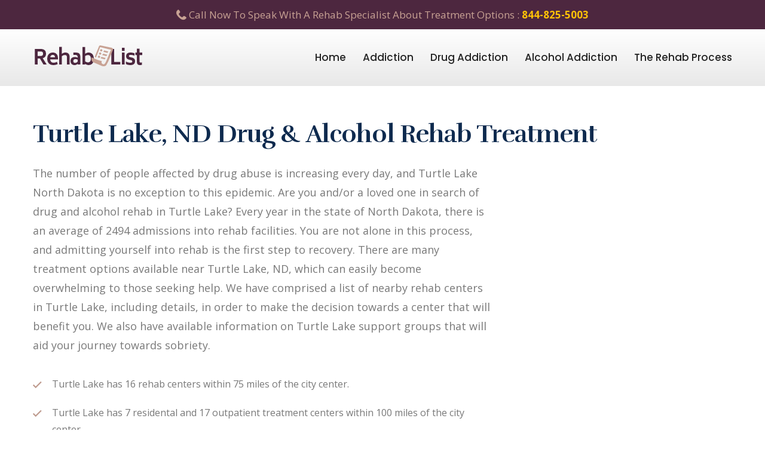

--- FILE ---
content_type: text/html; charset=UTF-8
request_url: https://www.rehablist.org/rehab-nd/turtle-lake
body_size: 6258
content:




<!DOCTYPE html>
<html lang="en">
<head>
<meta charset="utf-8">

<title>Turtle Lake, ND - Drug & Alcohol Rehab Treatment Centers | RehabList</title><meta name="description" content="View a list of over 16 drug and alcohol rehab treatment facilities near Turtle Lake, ND, including inpatient and outpatient centers.">  
    
<!-- Stylesheets -->
<link href="/css/bootstrap.css" rel="stylesheet">
<link href="/css/style.css" rel="stylesheet">
<link href="/css/responsive.css" rel="stylesheet">

<link rel="shortcut icon" href="/images/favicon.ico" type="image/x-icon">
<link rel="icon" href="/images/favicon.ico" type="image/x-icon">

<!-- Responsive -->
<meta http-equiv="X-UA-Compatible" content="IE=edge">
<meta name="viewport" content="width=device-width, initial-scale=1.0, maximum-scale=1.0, user-scalable=0">
<!--[if lt IE 9]><script src="https://cdnjs.cloudflare.com/ajax/libs/html5shiv/3.7.3/html5shiv.js"></script><![endif]-->
<!--[if lt IE 9]><script src="js/respond.js"></script><![endif]-->
<script src="https://kit.fontawesome.com/bb83acc84b.js"></script>
    
    <!-- Global site tag (gtag.js) - Google Analytics -->
<script async src="https://www.googletagmanager.com/gtag/js?id=UA-150361217-1"></script>
<script>
  window.dataLayer = window.dataLayer || [];
  function gtag(){dataLayer.push(arguments);}
  gtag('js', new Date());

  gtag('config', 'UA-150361217-1');
</script>

    <!-- Hotjar Tracking Code for https://www.rehablist.org -->
<script>
    (function(h,o,t,j,a,r){
        h.hj=h.hj||function(){(h.hj.q=h.hj.q||[]).push(arguments)};
        h._hjSettings={hjid:1717507,hjsv:6};
        a=o.getElementsByTagName('head')[0];
        r=o.createElement('script');r.async=1;
        r.src=t+h._hjSettings.hjid+j+h._hjSettings.hjsv;
        a.appendChild(r);
    })(window,document,'https://static.hotjar.com/c/hotjar-','.js?sv=');
</script>
    
    
</head>

<body>

<div class="page-wrapper">
<!-- Preloader -->
   

    <header class="main-header">
        <!--Header Top-->
        <div class="header-top">
            <div class="auto-container clearfix">
                <div class="topline clearfix">
                    <center><span class="icon flaticon-phone-receiver"></span> Call Now To Speak With A Rehab Specialist About Treatment Options : <a href="tel:844-825-5003" style="color:#ffc107;font-weight:700">844-825-5003</a></center>
					
                </div>
       
            </div>
        </div>
        <!-- End Header Top -->

        <!-- Header Upper -->
        <div class="header-upper">
            <div class="inner-container">
                <div class="auto-container clearfix">
                    <!--Info-->
                    <div class="logo-outer">
                        <div class="logo"><a href="/"><img src="/images/logo.png" alt="Rehab List Logo"></a></div>
                    </div>

                    <!--Nav Box-->
                    <div class="nav-outer clearfix">
                        <!--Mobile Navigation Toggler For Mobile--><div class="mobile-nav-toggler"><span class="icon flaticon-menu-button"></span></div>
                        <nav class="main-menu navbar-expand-md navbar-light">
                            <div class="navbar-header">
                                <!-- Togg le Button -->      
                                <button class="navbar-toggler" type="button" data-toggle="collapse" data-target="#navbarSupportedContent" aria-controls="navbarSupportedContent" aria-expanded="false" aria-label="Toggle navigation">
                                    <span class="icon flaticon-menu"></span>
                                </button>
                            </div>
                            
                            <div class="collapse navbar-collapse clearfix" id="navbarSupportedContent">
                                <ul class="navigation clearfix">
                                     <li><a href="/">Home</a></li>
                                   <li><a href="/addiction">Addiction</a></li>
                                    <li><a href="/drug-addiction">Drug Addiction</a></li>
                                <li><a href="/alcohol-addiction">Alcohol Addiction</a></li>
                                    <li><a href="/rehab-process">The Rehab Process</a></li>
                                
                                </ul>
                            </div>
                        </nav>
                        <!-- Main Menu End-->

                        <!-- Main Menu End-->
                        <div class="outer-box clearfix">
                            <!-- Button Box -->
                            
                           
                             <!-- Button Box -->
                            
                        </div>
                    </div>
                </div>
            </div>
        </div>
        <!--End Header Upper-->

    	<!-- Mobile Menu  -->
        <div class="mobile-menu">
            <div class="menu-backdrop"></div>
            <div class="close-btn"><span class="icon flaticon-cancel-1"></span></div>
            
            <!--Here Menu Will Come Automatically Via Javascript / Same Menu as in Header-->
            <nav class="menu-box">
            	<div class="nav-logo"><a href="/"><img src="/images/logo.png" alt="rehablist mobile nav logo" title=""></a></div>
                
                <ul class="navigation clearfix"><!--Keep This Empty / Menu will come through Javascript--></ul>
            </nav>
        </div><!-- End Mobile Menu -->

    </header>
    <!-- End Main Header -->
	
	
    
    <section class="meeting-section" style="padding-top:55px;">
		<div class="auto-container">
			<h1>Turtle Lake, ND Drug & Alcohol Rehab Treatment</h1>
			
			<div class="row clearfix">
				<!-- Content Column -->
				<div class="content-column col-lg-8 col-md-12 col-sm-12">
					<div class="inner-column">
					
                        
                        	<div class="text">The number of people affected by drug abuse is increasing every day, and Turtle Lake North Dakota is no exception to this epidemic. Are you and/or a loved one in search of drug and alcohol rehab in Turtle Lake? Every year in the state of North Dakota, there is an average of 2494 admissions into rehab facilities. You are not alone in this process, and admitting yourself into rehab is the first step to recovery. There are many treatment options available near Turtle Lake, ND, which can easily become overwhelming to those seeking help. We have comprised a list of nearby rehab centers in Turtle Lake, including details, in order to make the decision towards a center that will benefit you. We also have available information on Turtle Lake support groups that will aid your journey towards sobriety.</div>
						<ul class="list-style-four">
							     <li>Turtle Lake has 16 rehab centers within 75 miles of the city center.</li>
                            <li>Turtle Lake has 7 residental and 17 outpatient treatment centers within 100 miles of the city center.</li>
								<li>Turtle Lake has 0 women only and 0 men only rehab centers within 150 miles of the city center.</li>
                            
                        
						</ul>
					</div>
				</div>
				<!-- Image Column -->
				<div class="image-column col-lg-4 col-md-12 col-sm-12">
					<div class="inner-column">
						<div class="image">
                            
                            
         
                            
                            
                            
                            
                            <br>
							
                           
                                               <iframe width="100%" height="451" frameborder="0" style="border:0" src="https://www.google.com/maps/embed/v1/place?key=AIzaSyBH5308d09W6I89vFe4C-2csQk99wWJ2zA
    &amp;q=Turtle Lake, ND&amp;zoom=8" allowfullscreen="">
</iframe>                            
                            
						</div>
					</div>
				</div>
			</div>
		</div>
	</section>
	<!-- End Meeting Section -->
    
    <center>	<div class="newcall">Change is just a phone call away. <br> Speak to a recovery counselor 24 hours a day about treatment options.<sup>*</sup> <br><br><span class="highlighttxt">Call Now - <a href="tel:844-825-5003">844-825-5003</a></span>
        
        <br><i style="font-size:16px;">Calls are 100% Confidential and Free</i></div></center>
	
	<!-- Man Listing Section -->
	<section class="meeting-section">
		<div class="auto-container">
		<div class="container-fluid">
 
  <div class="row">
      
      
      
<div class="col-lg-4 col-md-6 col-sm-12"><img src="/images/listings/49492844.jpg" width="100%" alt="ADAPT Inc Bismarck"><div class="listingbox" style="margin-bottom:100px;"> <h3>ADAPT Inc</h3><hr><span style="font-size: 16px;"> 1720 Burnt Boat Drive, Suite 108<br>Bismarck, ND 58503 <br><!--701-255-3717--></span><ul style="font-size: 16px; margin-top: 20px;"><li><b><i class="fa fa-bars" aria-hidden="true"></i></b> Drug And Alcohol Treatment</li><li><b><i class="fas fa-money-check-alt"></i></b> Cash</li><li><b><i class="fas fa-user-friends"></i></b> Men and Women Accepted</li><li><b><i class="fa fa-home" aria-hidden="true"></i></b> Outpatient Only</li><li><b><i class="fa fa-fire" aria-hidden="true"></i></b> Smoking Allowed in Designated Areas</li><li><b><i class="fas fa-road"></i></b> 49 miles From Turtle Lake</li></ul></div></div><div class="col-lg-4 col-md-6 col-sm-12"><img src="/images/no-photo.jpg" width="100%"><div class="listingbox" style="margin-bottom:100px;"> <h3>New Freedom Center</h3><hr><span style="font-size: 16px;"> 905 East Interstate Avenue<br>Bismarck, ND 58503 <br><!--701-222-4673--></span><ul style="font-size: 16px; margin-top: 20px;"><li><b><i class="fa fa-bars" aria-hidden="true"></i></b> Drug And Alcohol Treatment</li><li><b><i class="fas fa-money-check-alt"></i></b> Cash, Private Insurance</li><li><b><i class="fas fa-user-friends"></i></b> Men and Women Accepted</li><li><b><i class="fa fa-home" aria-hidden="true"></i></b> Inpatient and Outpatient</li><li><b><i class="fa fa-fire" aria-hidden="true"></i></b> Smoking Allowed in Designated Areas</li><li><b><i class="fas fa-road"></i></b> 49 miles From Turtle Lake</li></ul></div></div><div class="col-lg-4 col-md-6 col-sm-12"><img src="/images/no-photo.jpg" width="100%"><div class="listingbox" style="margin-bottom:100px;"> <h3>Centre Inc</h3><hr><span style="font-size: 16px;"> 100 6th Avenue SE<br>Mandan, ND 58554 <br><!--701-663-8228--></span><ul style="font-size: 16px; margin-top: 20px;"><li><b><i class="fa fa-bars" aria-hidden="true"></i></b> Drug And Alcohol Treatment</li><li><b><i class="fas fa-money-check-alt"></i></b> Cash, Federal Assistance</li><li><b><i class="fas fa-user-friends"></i></b> Men and Women Accepted</li><li><b><i class="fa fa-home" aria-hidden="true"></i></b> Inpatient and Outpatient</li><li><b><i class="fa fa-fire" aria-hidden="true"></i></b> Smoking Allowed in Designated Areas</li><li><b><i class="fas fa-road"></i></b> 49 miles From Turtle Lake</li></ul></div></div><div class="col-lg-4 col-md-6 col-sm-12"><img src="/images/listings/24490636.jpg" width="100%" alt="West Central Human Service Center Bismarck"><div class="listingbox" style="margin-bottom:100px;"> <h3>West Central Human Service Center</h3><hr><span style="font-size: 16px;"> 1237 West Divide Avenue, Suite 5<br>Bismarck, ND 58501 <br><!--701-328-8888--></span><ul style="font-size: 16px; margin-top: 20px;"><li><b><i class="fa fa-bars" aria-hidden="true"></i></b> Drug And Alcohol Treatment</li><li><b><i class="fas fa-money-check-alt"></i></b> Cash, Private Insurance, Medicaid, Federal Assistance, Payment Plan</li><li><b><i class="fas fa-user-friends"></i></b> Men and Women Accepted</li><li><b><i class="fa fa-home" aria-hidden="true"></i></b> Inpatient and Outpatient</li><li><b><i class="fa fa-fire" aria-hidden="true"></i></b> Smoking Allowed in Designated Areas</li><li><b><i class="fas fa-road"></i></b> 50 miles From Turtle Lake</li></ul></div></div><div class="col-lg-4 col-md-6 col-sm-12"><img src="/images/listings/6798761.jpg" width="100%" alt="Goodman Addiction Services Minot"><div class="listingbox" style="margin-bottom:100px;"> <h3>Goodman Addiction Services</h3><hr><span style="font-size: 16px;"> 1809 South Broadway, Suite S<br>Minot, ND 58701 <br><!--701-852-3869--></span><ul style="font-size: 16px; margin-top: 20px;"><li><b><i class="fa fa-bars" aria-hidden="true"></i></b> Drug And Alcohol Treatment</li><li><b><i class="fas fa-money-check-alt"></i></b> Cash, Private Insurance, Federal Assistance</li><li><b><i class="fas fa-user-friends"></i></b> Men and Women Accepted</li><li><b><i class="fa fa-home" aria-hidden="true"></i></b> Outpatient Only</li><li><b><i class="fa fa-fire" aria-hidden="true"></i></b> Smoking Allowed in Designated Areas</li><li><b><i class="fas fa-road"></i></b> 50 miles From Turtle Lake</li></ul></div></div><div class="col-lg-4 col-md-6 col-sm-12"><img src="/images/listings/4689525.jpg" width="100%" alt="Dakota Boys And Girls Ranch Bismarck"><div class="listingbox" style="margin-bottom:100px;"> <h3>Dakota Boys And Girls Ranch</h3><hr><span style="font-size: 16px;"> 1227 North 35th Street<br>Bismarck, ND 58501 <br><!--701-224-1789--></span><ul style="font-size: 16px; margin-top: 20px;"><li><b><i class="fa fa-bars" aria-hidden="true"></i></b> Drug And Alcohol Treatment</li><li><b><i class="fas fa-money-check-alt"></i></b> Cash, Private Insurance, Medicaid</li><li><b><i class="fas fa-user-friends"></i></b> Men and Women Accepted</li><li><b><i class="fa fa-home" aria-hidden="true"></i></b> Inpatient Only</li><li><b><i class="fa fa-fire" aria-hidden="true"></i></b> No Smoking</li><li><b><i class="fas fa-road"></i></b> 50 miles From Turtle Lake</li></ul></div></div>     
      

      
  </div>
</div>
		</div>
	</section>
	<!-- End Main Listing Section -->
    
    
    
    
    
    
    
	<!-- Women Listing Section -->
	<section class="meeting-section">
		<div class="auto-container">
		<div class="container-fluid">
            
                   <h2>Women Only Rehab Facilities Near Turtle Lake</h2>
            <br>
            	<div class="text">
Women seeking rehabilitation in a female environment may be interested in women-only rehab centers in Turtle Lake, ND. These rehab centers cater to women seeking recovery in a more comfortable setting where the mental, physical, and emotional struggles associated with substance abuse are given the ability to heal. Women can help empower other women in these women-only rehab centers and continue to encourage each other for years to come. 
</div><br>
 
  <div class="row">
      
      
      
<div class="col-lg-4 col-md-6 col-sm-12"><img src="/images/no-photo.jpg" width="100%"><div class="listingbox"> <h3>Centre Inc</h3><hr><span style="font-size: 16px;"> 3501 Westrac Drive<br>Fargo, ND 58103 <br>701-365-4150</span><ul style="font-size: 16px; margin-top: 20px;"><li><b><i class="fa fa-bars" aria-hidden="true"></i></b> Drug And Alcohol Treatment</li><li><b><i class="fas fa-money-check-alt"></i></b> Cash, Federal Assistance</li><li><b><i class="fas fa-user-friends"></i></b> Only Women Accepted</li><li><b><i class="fa fa-home" aria-hidden="true"></i></b> Inpatient and Outpatient</li><li><b><i class="fa fa-fire" aria-hidden="true"></i></b> Smoking Allowed in Designated Areas</li><li><b><i class="fas fa-road"></i></b> 195 miles From Turtle Lake</li></ul></div></div><div class="col-lg-4 col-md-6 col-sm-12"><img src="/images/listings/71882199.jpg" width="100%" alt="Behavior Management Systems Rapid City"><div class="listingbox"> <h3>Behavior Management Systems</h3><hr><span style="font-size: 16px;"> 350 Elk Street<br>Rapid City, SD 57701 <br>605-343-7262</span><ul style="font-size: 16px; margin-top: 20px;"><li><b><i class="fa fa-bars" aria-hidden="true"></i></b> Drug And Alcohol Treatment</li><li><b><i class="fas fa-money-check-alt"></i></b> Cash, Private Insurance, Medicaid, Federal Assistance</li><li><b><i class="fas fa-user-friends"></i></b> Only Women Accepted</li><li><b><i class="fa fa-home" aria-hidden="true"></i></b> Inpatient and Outpatient</li><li><b><i class="fa fa-fire" aria-hidden="true"></i></b> Smoking Allowed in Designated Areas</li><li><b><i class="fas fa-road"></i></b> 266 miles From Turtle Lake</li></ul></div></div><div class="col-lg-4 col-md-6 col-sm-12"><img src="/images/listings/29691454.jpg" width="100%" alt="Leech Lake Band Of Ojibwe Cass Lake"><div class="listingbox"> <h3>Leech Lake Band Of Ojibwe</h3><hr><span style="font-size: 16px;"> 113 Balsam Avenue NW<br>Cass Lake, MN 56633 <br>218-335-3560 x3567</span><ul style="font-size: 16px; margin-top: 20px;"><li><b><i class="fa fa-bars" aria-hidden="true"></i></b> Drug And Alcohol Treatment</li><li><b><i class="fas fa-money-check-alt"></i></b>, Medicaid, Federal Assistance</li><li><b><i class="fas fa-user-friends"></i></b> Only Women Accepted</li><li><b><i class="fa fa-home" aria-hidden="true"></i></b> Outpatient Only</li><li><b><i class="fa fa-fire" aria-hidden="true"></i></b> Smoking Allowed in Designated Areas</li><li><b><i class="fas fa-road"></i></b> 293 miles From Turtle Lake</li></ul></div></div>     
      

      
  </div>
</div>
		</div>
	</section>
	<!-- End Women Listing Section -->
    
    
    
    
    
    
    
    <!-- Support Section -->
	<section class="meeting-section">
		<div class="auto-container">
		<div class="container-fluid">
            
                 <h2>Turtle Lake, ND - Support Groups</h2>
            <br>
            	<div class="text">Support groups are highly encouraged in Turtle Lake, North Dakota throughout the recovery and healing process of substance abuse. Narcotic Anonymous and Alcoholic Anonymous are two support groups  that bring addicts together to encourage each other towards a healthier and sober life. Nar-anon and Al-anon are support groups available near Turtle Lake for family and close friends that have been affected by drug abuse. These support groups are designed to encourage addicts and family/friends to share their personal stories in a non-judgemental setting where they can embrace the support from the community around them. </div>
            
            <br><br>
 
  <div class="row">
    
      
      <!-- NA LISTING -->
  <div class="col-lg-6 col-md-6 col-sm-12"><div class="listingbox"><img src="/images/na-logo.png" alt="na logo" align=left style="width: 8%;
    margin-top: -5px;margin-right:10px;"><h3>Sunday NA Meeting</h3><hr> <h4>Hope Manor</h4>  <span style="font-size: 16px;"> 801 North 5th Street<br>Bismarck, ND 58501-3908 </span>  <ul style="font-size: 16px; margin-top: 20px;"><li><b><i class="fas fa-clock"></i></b> 3:30 PM</li><li><b><i class="fas fa-calendar-day"></i></b> Sunday</li></ul></div></div>       
      
    

       <!-- AA LISTING -->      
            
  <div class="col-lg-6 col-md-6 col-sm-12"><div class="listingbox"><img src="/images/aa-logo.png" alt="na logo" align=left style="width: 8%;
    margin-top: -5px;margin-right:10px;"><h3>AA Meeting Info</h3><hr> <h4>Grand Forks A.A. Answering Service</h4><span style="font-size: 16px;"> grandforksaa.org </span></div></div>       
      
      
      
  </div>
            
            
            
            
            
            
            
            
            
            <div class="row" style="padding-top:50px;">
    
      <!-- nar anon listing -->
<div class="col-lg-6 col-md-6 col-sm-12"><div class="listingbox"><img src="/images/nar-anon-logo.png" alt="na logo" align=left style="width: 8%;
    margin-top: -5px;margin-right:10px;"><h3>Nar-Anon Meeting Info</h3><hr> <h4>Zachary and Connor House of Hope</h4>  <span style="font-size: 16px;"> 111 9th St S.<br>Fargo, ND 58103 </span>  <ul style="font-size: 16px; margin-top: 20px;"><li><b><i class="fas fa-clock"></i></b> 7:00pm</li><li><b><i class="fas fa-calendar-day"></i></b> Monday</li></ul></div></div>   
  
      
      <!--al anon listing -->
<div class="col-lg-6 col-md-6 col-sm-12"><div class="listingbox"><img src="/images/al-anon-logo.png" alt="al-anon logo" align=left style="width: 8%;
    margin-top: -5px;margin-right:10px;"><h3>Al-Anon Meeting Info</h3><hr> <h4>English Lutheran Church</h4>  <span style="font-size: 16px;"> 146 Main St W<br>Hazen ND 58545 </span>  <ul style="font-size: 16px; margin-top: 20px;"><li><b><i class="fas fa-clock"></i></b> 10:00 AM</li><li><b><i class="fas fa-calendar-day"></i></b> Friday</li></ul></div></div>   
      
      
      
  </div>
            
            
            
            
            
            
            
            
            
</div>
		</div>
	</section>
	<!-- End Real Meeting Section -->
    
    
    
    
    
	<!-- Next City -->
    	<section class="meeting-section">
		<div class="auto-container">
		<div class="container-fluid">
            <ul class="cilist">
<li class='list-group-item lilist'><i class='fas fa-map-marker-alt'></i> <a href='https://www.rehablist.org/rehab-nd/mercer'>Mercer, ND</a></li><li class='list-group-item lilist'><i class='fas fa-map-marker-alt'></i> <a href='https://www.rehablist.org/rehab-nd/riverdale'>Riverdale, ND</a></li><li class='list-group-item lilist'><i class='fas fa-map-marker-alt'></i> <a href='https://www.rehablist.org/rehab-nd/ruso'>Ruso, ND</a></li><li class='list-group-item lilist'><i class='fas fa-map-marker-alt'></i> <a href='https://www.rehablist.org/rehab-nd/underwood'>Underwood, ND</a></li><li class='list-group-item lilist'><i class='fas fa-map-marker-alt'></i> <a href='https://www.rehablist.org/rehab-nd/coleharbor'>Coleharbor, ND</a></li><li class='list-group-item lilist'><i class='fas fa-map-marker-alt'></i> <a href='https://www.rehablist.org/rehab-nd/washburn'>Washburn, ND</a></li><li class='list-group-item lilist'><i class='fas fa-map-marker-alt'></i> <a href='https://www.rehablist.org/rehab-nd/benedict'>Benedict, ND</a></li><li class='list-group-item lilist'><i class='fas fa-map-marker-alt'></i> <a href='https://www.rehablist.org/rehab-nd/mcclusky'>Mcclusky, ND</a></li><li class='list-group-item lilist'><i class='fas fa-map-marker-alt'></i> <a href='https://www.rehablist.org/rehab-nd/butte'>Butte, ND</a></li><li class='list-group-item lilist'><i class='fas fa-map-marker-alt'></i> <a href='https://www.rehablist.org/rehab-nd/garrison'>Garrison, ND</a></li><li class='list-group-item lilist'><i class='fas fa-map-marker-alt'></i> <a href='https://www.rehablist.org/rehab-nd/minot'>Minot, ND</a></li><li class='list-group-item lilist'><i class='fas fa-map-marker-alt'></i> <a href='https://www.rehablist.org/rehab-nd/zap'>Zap, ND</a></li><li class='list-group-item lilist'><i class='fas fa-map-marker-alt'></i> <a href='https://www.rehablist.org/rehab-nd/makoti'>Makoti, ND</a></li><li class='list-group-item lilist'><i class='fas fa-map-marker-alt'></i> <a href='https://www.rehablist.org/rehab-nd/new-salem'>New Salem, ND</a></li><li class='list-group-item lilist'><i class='fas fa-map-marker-alt'></i> <a href='https://www.rehablist.org/rehab-nd/bowdon'>Bowdon, ND</a></li>                </ul>
            </div>
            </div>
    </section>

	

	
		<!--Main Footer-->
    <footer class="main-footer">
		<div class="auto-container">
        	<!--Widgets Section-->
            <div class="widgets-section">
            	<div class="row clearfix">
                	
                    <!--big column-->
                    <div class="big-column col-lg-3 col-md-12 col-sm-12">
                        <div class="row clearfix">
                        
                          
                                <div class="footer-widget logo-widget">
									<div class="logo">
                                    	<a href="/"><img src="/images/footer-logo.png" alt="rehablist footer logo" /></a>
                                    </div>
                                    <div class="text">
                                        <ul class="list">
                                            <li><a href="/terms-of-use">Terms Of Use</a></li>
                                            <li><a href="/privacy-policy">Privacy Policy</a></li>
                                          
                                        </ul>
                                    </div>
                                  <!--  <ul class="social-icons">
                                        <li><a href="#"><span class="fab fa-facebook-f"></span></a></li>
                                        <li><a href="#"><span class="fab fa-linkedin-in"></span></a></li>
                                        <li><a href="#"><span class="fab fa-twitter"></span></a></li>
                                        <li><a href="#"><span class="fab fa-google-plus-g"></span></a></li>
                                    </ul>-->
								</div>
							
							
						
						</div>
					</div>
					
					<!--big column-->
                    <div class="big-column col-lg-8 col-md-12 col-sm-12">
                        <div class="row clearfix">
                        
                            <!--Footer Column-->

                             <div class="footer-widget contact-widget">
									<div class="widget-content">
                                    <p class="disclaimer">Disclaimer : RehabList.org presents educational information, not medical advice. Using information from RehabList.org to diagnose health issues or diseases is not advised. The information on RehabList.org should not be used to substitute or replace the professional care that you might receive. If you speculate that you have a health problem or a medical emergency, call 911 immediately. Additionally, the authors, editors, sponsors, contributors, and affiliates of RehabList.org hold no liability, obligation, or responsibility to any person or entity for any loss or damage claimed to have happened directly or indirectly as a result of material on this website. The toll free number listed on this site is answered by a free service to assist in connecting with rehab facilities. All persons depicted in a photo or video are actors or models.</p>
									</div>
								</div>
							
							
							
						
						
						</div>
					</div>
					
				</div>
			</div>
			
			<!--Footer Bottom-->
            <div class="footer-bottom clearfix">
                <div class="pull-left">
                    <div class="copyright">&copy; Copyright Rehab List 2026. All right reserved.</div>
                </div>
                <div class="pull-right">
                 
                </div>
            </div>
			
		</div>
	</footer>
	
</div>  
<!--End pagewrapper-->

<!--Scroll to top-->
<div class="scroll-to-top scroll-to-target" data-target="html"><span class="fa fa-angle-up"></span></div>

<!--Scroll to top-->
<script src="/js/jquery.js"></script>
<script src="/js/popper.min.js"></script>
<script src="/js/jquery-ui.js"></script>
<script src="/js/bootstrap.min.js"></script>
<script src="/js/jquery.fancybox.js"></script>
<script src="/js/owl.js"></script>
<script src="/js/wow.js"></script>
<script src="/js/appear.js"></script>
<script src="/js/script.js"></script>
<script defer src="https://static.cloudflareinsights.com/beacon.min.js/vcd15cbe7772f49c399c6a5babf22c1241717689176015" integrity="sha512-ZpsOmlRQV6y907TI0dKBHq9Md29nnaEIPlkf84rnaERnq6zvWvPUqr2ft8M1aS28oN72PdrCzSjY4U6VaAw1EQ==" data-cf-beacon='{"version":"2024.11.0","token":"608957344d584e079eb120048b8e8973","r":1,"server_timing":{"name":{"cfCacheStatus":true,"cfEdge":true,"cfExtPri":true,"cfL4":true,"cfOrigin":true,"cfSpeedBrain":true},"location_startswith":null}}' crossorigin="anonymous"></script>
</body>
</html>

--- FILE ---
content_type: text/css
request_url: https://www.rehablist.org/css/responsive.css
body_size: 2890
content:
/* Care-Giver - HTML Template  */

@media only screen and (max-width: 1600px){
	
}

@media only screen and (max-width: 1400px){
	
}

@media only screen and (max-width: 1140px){
	
	.main-menu .navigation > li{
		margin-right:20px;
	}
	
	.header-style-three,
	.header-style-four{
		position:relative;
		background-color:#4d273f;
	}
	
	.sidebar-page-container .sidebar-side .sidebar{
		padding-left:0px;
	}
	
	.gallery-section-two .outer-container{
		padding:0px 0px;
	}
	
	.sticky-header .main-menu .navigation > li{
		margin-left:25px !important;
	}
	
	.header-style-five .main-menu .navigation > li{
		margin-right:30px;
	}
	
	.main-slider h2{
		font-size:50px;
	}
	
	.fluid-section-one .content-column{
		padding:95px 60px 80px 15px;
	}
	
	.service-block-three .inner-box .overlay-box .overlay-inner{
		padding:30px 20px;
	}
	
	.service-block-three .inner-box .overlay-box .content h3{
		font-size:17px;
	}

	.trust-section .lower-box{
		padding:0px;
		text-align:center;
	}
	
	.trust-section .lower-box .pull-left,
	.trust-section .lower-box .pull-right{
		width:100%;
	}
	
	.trust-section .lower-box .text{
		margin-bottom:22px;
	}
	
	.meeting-section .image-column .inner-column,
	.healthcare-section .image-column .inner-column,
	.quality-section .images-column .inner-column,
	.contact-form-section .info-column .inner-column{
		padding-left:0px;
	}
	
	.service-block-five .inner-box .content h3 a br{
		display:none;
	}
	
	.blog-classic.padding-right, .blog-single.padding-right{
		padding-right:0px;
	}
	
}

@media only screen and (min-width: 768px){
	.main-menu .navigation > li > ul,
	.main-menu .navigation > li > ul > li > ul{
		display:block !important;
		visibility:hidden;
		opacity:0;
	}
}

@media only screen and (max-width: 1023px){

	.header-top-two .top-left .apply,
	.fixed-header .sticky-header,
	.main-header .outer-box .btn-box{
		display: none;
	}

	.page-title{
		padding: 70px 0;
	}

	.page-title h1{
		font-size: 34px;
	}
	
	.main-menu .navigation > li{
		margin-right:15px;
	}
	
	.main-menu .navigation > li > a{
		font-size:15px;
	}
	
	.main-header .header-top .top-left,
	.main-header .header-top .top-right{
		width:100%;
		text-align:center;
	}
	
	.main-header .change-language,
	.main-header .language{
		display:none;
	}
	
	.main-header .header-top .info-list{
		display:inline-block;
		float:none;
	}

	.main-header .header-top .top-left .text{
		padding-bottom:0px;
	}
	
	.fixed-header .header-upper, .fixed-header .header-lower{
		position:relative;
	}
	
	.fixed-header .main-menu .navigation > li{
		padding:30px 0px;
	}
	
	.fixed-header .header-upper .logo-outer{
		padding:12px 0px;
	}
	
	.header-style-five .outer-box{
		display:none;
	}
	
	.location-form-section .inner-container{
		margin-top:60px;
		padding:15px 30px 30px;
	}
	
	.header-style-five.fixed-header .main-menu .navigation > li{
		padding:17px 0px;
	}
	
	.header-style-five.fixed-header .header-upper .logo-outer{
		padding:20px 0px;
	}
	
	.fluid-section-one .content-column{
		width:100%;
		padding-right:15px;
	}
	
	.fluid-section-one .image-column{
		position:relative;
		width:100%;
		top:0px;
	}
	
	.fluid-section-one .content-column .content-box{
		max-width:100%;
	}
	
	.fluid-section-one .image-column .image{
		display:block;
	}
	
	.call-to-action-section h2{
		font-size:42px;
	}
	
	.call-to-action-section{
		padding:100px 0px;
	}
	
	.call-to-action-section .text{
		font-size:24px;
		max-width:100%;
	}
	
	.news-block .inner-box .lower-content h3 a br{
		display:none;
	}
	
	.location-form-section .inner-container .inner-content h3{
		position:relative;
		margin-bottom:30px;
	}
	
	.location-form-section .inner-container .inner-content{
		padding-left:0px;
	}
	
	.contact-info-section{
		background-color:#c8a294;
	}
	
	.contact-info-section .info-box{
		margin-bottom:35px;
	}
	
	.contact-info-section .info-box:last-child{
		margin-bottom:0px;
	}
	
	.contact-info-section .inner-container.margin{
		margin:0px;
		padding-left:0px;
		padding-right:0px;
	}
	
	.welcome-section{
		padding-top:100px;
	}
	
	.gallery-section-two .project-tab .product-tab-btns .p-tab-btn{
		margin:0px 10px;
		font-size:18px;
	}
	
	.page-title h2{
		font-size:50px;
	}
	
}

@media only screen and (max-width: 767px){

	.main-header .top-left{
		display: none;
	}

	.main-header .header-upper .nav-outer{
		float:right;
		width:auto;
	}
	
	.header-style-five .header-lower .nav-outer{
		float:none;	
	}

	.main-header .main-box .logo-box{
		width: auto;
		padding: 10px 0px;
	}

	.main-header .main-menu{
		padding-top: 0px;
		width: 100%;
		margin: 0px;
	}
	
	.main-header .nav-outer .main-menu{
		display: none !important;
	}

	.main-header .nav-outer .mobile-nav-toggler{
		display: block;
	}
	
	.header-style-five .header-lower .nav-outer .mobile-nav-toggler{
		float:right;
		padding:11px 0px;
	}

	.main-menu .navbar-header {
	    position: relative;
	    float: none;
	    display: block;
	    text-align: right;
	    width: 100%;
	    padding: 10px 0px 10px;
	    right: 0px;
	}

	.main-header .top-right > ul > li{
		padding-left: 0;
		border-left: 0;
	}
	
	.contact-info-section .info-box:before,
	.sec-title .text:before,
	.main-header .outer-box{
		display: none;
	}

	.main-menu .collapse {
	   max-height:400px;
		overflow:auto;
		float:none;
		width:100%;
		padding:10px 0px 0px;
		border:none;
		margin:0px 0px 15px;
		-ms-border-radius:0px;
		-moz-border-radius:0px;
		-webkit-border-radius:0px;
		-o-border-radius:0px;
		border-radius:0px;
		box-shadow:none;
   }
   
	.main-menu .collapse.in,
	.main-menu .collapsing{
		padding:10px 0px 0px;
		border:none;
		margin:0px 0px 15px;
		-ms-border-radius:0px;
		-moz-border-radius:0px;
		-webkit-border-radius:0px;
		-o-border-radius:0px;
		border-radius:0px;
		box-shadow:none;	
	}

	.navbar-dark .navbar-toggler{
		border:0;
		padding: 0;
	}

	.navbar-toggler .icon{
		position: relative;
		font-size: 28px;
		line-height: 1.2em;
		color: #ffffff;
	}

	.navbar-light .navbar-toggler{
		display: inline-block;
		z-index: 12;
		width: 50px;
		height: 40px;
		float: none;
		padding: 0px;
		text-align: center;
		border-radius: 0px;
		background: #4d273f;
		border: 1px solid #4d273f;
	}
	
	.main-menu .navbar-header .navbar-toggler .icon-bar{
		position: relative;
		background: #ffffff;
		height: 2px;
		width: 26px;
		display: block;
		margin:0 auto;
		margin:5px 11px;
	}

	.main-menu .navbar-collapse > .navigation{
		float:none !important;
		margin:0px !important;
		width:100% !important;
		border:1px solid #ffffff;
		border-top:none;
	}
	
	.main-menu .navbar-collapse > .navigation > li{
		margin:0px !important;
		float:none !important;
		padding:0px !important;
		width:100%;
	}
	
	.main-menu .navigation > li > a,
	.main-menu .navigation > li > ul:before{
		border:none;	
	}
	
	.main-menu .navbar-collapse > .navigation > li > a{
		padding:10px 10px !important;
		border:none !important;
		font-size:15px !important;
	}
	
	.main-menu .navigation li.dropdown > a:after,
	.main-menu .navigation > li.dropdown > a:before,
	.main-menu .navigation > li > ul > li > a::before,
	.main-menu .navigation > li > ul > li > ul > li > a::before{
		color:#ffffff !important;
		right:15px;
		font-size:16px;
		display:none !important;
	}
	
	.main-menu .navbar-collapse > .navigation > li > ul,
	.main-menu .navbar-collapse > .navigation > li > ul > li > ul{
		position:relative;
		border:none;
		float:none;
		visibility:visible;
		opacity:1;
		display:none;
		margin:0px;
		left:auto !important;
		right:auto !important;
		top:auto !important;
		padding:0px;
		outline:none;
		width:100%;
		background:#4d273f;
		-webkit-border-radius:0px;
		-ms-border-radius:0px;
		-o-border-radius:0px;
		-moz-border-radius:0px;
		border-radius:0px;
		transition:none !important;
		-webkit-transition:none !important;
		-ms-transition:none !important;
		-o-transition:none !important;
		-moz-transition:none !important;
		-webkit-transform: scale(1);
	    -ms-transform: scale(1);
	    -moz-transform: scale(1);
	    transform: scale(1);
		-webkit-box-shadow:none;
		-ms-box-shadow:none;
		-moz-box-shadow:none;
		box-shadow:none;
	}
		
	.main-menu .navbar-collapse > .navigation > li > ul,
	.main-menu .navbar-collapse > .navigation > li > ul > li > ul{
		border-top:1px solid rgba(255,255,255,1) !important;	
	}
	
	.main-menu .navbar-collapse > .navigation > li,
	.main-menu .navbar-collapse > .navigation > li > ul > li,
	.main-menu .navbar-collapse > .navigation > li > ul > li > ul > li{
		border-top:1px solid rgba(255,255,255,1) !important;
		border-bottom:none;
		opacity:1 !important;
		top:0px !important;
		left:0px !important;
		visibility:visible !important;
	}
	
	.main-menu .navbar-collapse > .navigation > li > ul > li:first-child,
	.main-menu .navbar-collapse > .navigation > li > ul > li > ul > li:first-child{
		border-top:none !important;	
	}
	
	.main-menu .navbar-collapse > .navigation > li:first-child{
		border:none;	
	}
	
	.main-menu .navbar-collapse > .navigation > li > a,
	.main-menu .navbar-collapse > .navigation > li > ul > li > a,
	.main-menu .navbar-collapse > .navigation > li > ul > li > ul > li > a{
		padding:12px 20px !important;
		line-height:22px;
		color:#ffffff;
		font-weight:500;
		font-size:15px;
		background:#4d273f;
		text-align:left;
	}
	
	.main-menu .navbar-collapse > .navigation > li > a:hover,
	.main-menu .navbar-collapse > .navigation > li > a:active,
	.main-menu .navbar-collapse > .navigation > li > a:focus{
		background:#ff5926;
	}
	
	.main-menu .navbar-collapse > .navigation > li:hover > a,
	.main-menu .navbar-collapse > .navigation > li > ul > li:hover > a,
	.main-menu .navbar-collapse > .navigation > li > ul > li > ul > li:hover > a,
	.main-menu .navbar-collapse > .navigation > li.current > a,
	.main-menu .navbar-collapse > .navigation > li.current-menu-item > a{
		background:#4d273f;
		color:#ffffff !important;
	}
	
	.main-menu .navbar-collapse > .navigation li.dropdown .dropdown-btn{
		display:block;
	}

	.main-menu .navigation > li > ul > li > ul > li,
	.main-menu .navigation > li > ul > li{
		padding-left: 0px;
		padding-right: 0px;
	}

	.main-menu .navigation > li > ul > li > ul > li > a,
	.main-menu .navigation > li > ul > li > a{
		border-bottom: 0;
	}
	
	.header-style-two .navbar-light .navbar-toggler,
	.header-style-three .navbar-light .navbar-toggler,
	.header-style-four .navbar-light .navbar-toggler,
	.header-style-five .navbar-light .navbar-toggler{
		border:1px solid #ffffff;
		background:#ffffff;
		border-radius:3px;
	}
	
	.header-style-two .navbar-light .navbar-toggler .icon,
	.header-style-three .navbar-light .navbar-toggler .icon,
	.header-style-four .navbar-light .navbar-toggler .icon,
	.header-style-five .navbar-light .navbar-toggler .icon{
		color:#4d273f;	
	}
	
	.header-top-two .top-right .social-links{
		float:none;
	}
	
	.header-top-two .top-right{
		width:100%;
		text-align:center;
	}
	
	.header-style-five .header-upper .info-outer .info-box{
		padding-left:0px;
		width:100%;
		margin-bottom:22px;
		text-align:center;
	}
	
	.header-style-five .header-upper .info-outer .info-box .icon{
		position:relative;
		top:0px;
		margin-bottom:10px;
	}
	
	.header-style-five .header-upper .info-outer{
		width:100%;
		padding-top:0px;
	}
	
	.header-style-five .header-upper .logo-outer{
		width:100%;
		text-align:center;
	}
	
	.header-style-five .outer-box{
		display:block;
		position:absolute;
		left:0px;
		top:0px;
	}
	
	.header-style-five .search-form-box .form-group input{
		height:60px;
	}
	
	.header-style-five .search-form-box .form-group button{
		line-height:60px;
	}
	
	.healthcare-section .content-column h2,
	.main-slider h2{
		font-size:30px;
	}
	
	.main-slider .text{
		font-size:16px;
	}
	
	.services-section-two .owl-nav{
		position:relative;
		top:0px;
	}
	
	.services-section-two .owl-nav .owl-prev,
	.services-section-two .owl-nav .owl-next{
		margin-left:0px;
		margin-right:10px;
	}
	
	.service-block-three .inner-box{
		min-height:auto;
	}
	
	.service-block-three .inner-box .overlay-box{
		position:relative;
	}
	
	.service-block-three .inner-box .overlay-box .overlay-inner .overlay-content,
	.service-block-three .inner-box .overlay-box .overlay-inner{
		position:relative;
		display:block;
	}
	
	.service-block-three .inner-box .overlay-box .content{
		padding-left:0px;
		text-align:center;
	}
	
	.service-block-three .inner-box .overlay-box .content .icon-box{
		position:relative;
		top:0px;
		margin-bottom:20px;
	}
	
	.service-block-three .inner-box .overlay-box .overlay-inner{
		padding:0px 0px;
	}
	
	.meeting-section h2,
	.fluid-section-one .content-column h2,
	.call-to-action-section h2{
		font-size:36px;
	}
	
	.news-section .sec-title .pull-left,
	.news-section .sec-title .pull-right{
		width:100%;
	}
	
	.sec-title .text{
		padding-right:0px;
	}
	
	.postal-form-two .form-group{
		padding-right:0px;
	}
	
	.postal-form-two .form-group input[type="submit"],
	.postal-form-two .form-group button{
		position:relative;
		margin-top:15px;
		width:100%;
	}
	
	.sec-title-two h2,
	.caregiver-container h2,
	.mission-section .title-box h2,
	.service-block-four .inner-box h3,
	.trust-section .title-box h2{
		font-size:32px;
	}
	
	.mission-section .image-column .inner-column{
		margin-right:0px;
	}
	
	.mission-section .content-column .inner-column{
		margin-left:0px;
	}
	
	.contact-info-section .info-box .box-inner{
		padding-left:0px;
		text-align:center;
	}
	
	.contact-info-section .info-box .box-inner .icon{
		position:relative;
		margin-bottom:20px;
	}
	
	.healthcare-section .image-column .inner-column .image.image-2{
		margin:0px;
		border:none;
	}
	
	.healthcare-section .image-column .inner-column .image{
		margin-bottom:12px;
	}
	
	.page-title h2{
		font-size:40px;
	}
	
	.news-block-two .inner-box .lower-content .upper-box .pull-left,
	.news-block-two .inner-box .lower-content .upper-box .pull-right,
	.blog-single .inner-box .lower-content .upper-box .pull-right{
		width:100%;
	}
	
	.caregiver-container .lower-content h3,
	.blog-single .inner-box .lower-content .lower-box h3,
	.news-block-two .inner-box .lower-content .lower-box h3{
		font-size:26px;
	}
	
	.sidebar-page-container .comments-area .comment.reply-comment{
		margin-left:0px;
	}
	
	.sidebar-page-container .comments-area .comment{
		padding-left:0px;
	}
	
	.sidebar-page-container .comments-area .comment-box .author-thumb{
		position:relative;
	}
	
}

@media only screen and (max-width: 599px){
	
	.main-slider .text{
		font-size:15px;
	}
	
	.news-block-two .inner-box .lower-content .upper-box .post-meta li{
		font-size:16px;
	}
	
	.meeting-section h2,
	.fluid-section-one .content-column h2,
	.sec-title-two h2,
	.meeting-section h2,
	.faq-form-section h2,
	.service-block .inner-box .image .overlay-box h3,
	.call-to-action-section-two h2,
	.call-to-action-section h2,
	.sidebar-page-container .contact-widget .widget-content h3,
	.services-detail .inner-box .lower-content h2,
	.contact-form-section .title-box h2,
	.mission-section .content-column h2,
	.services-section-three .title-box h2{
		font-size:30px;
	}
	
	.gallery-section .title-box h2{
		padding:0px;
	}
	
	
	.call-to-action-section .text{
		font-size:20px;
	}
	
	.list-style-three li{
		font-size:18px;
	}
	
	
	
	.gallery-section .title-box h2:before,
	.gallery-section .title-box h2:after{
		display:none;
	}
	
	.postal-section .post-image.image-two{
		left:0px;
	}
	
	.postal-section .post-box{
		padding:35px 30px;
	}
	
	.service-block .inner-box .image .overlay-box .overlay-inner{
		padding-left:15px;
		padding-right:15px;
	}
	
	.trust-section .lower-box .text{
		line-height:1.7em;
	}
	
	.services-detail .inner-box .lower-content .service-contact-box{
		font-size:20px;
	}
	
}

@media only screen and (max-width: 479px) {
	
	.faq-section .title-box h2,
	.main-slider h2{
		font-size:24px;
	}
	
	.main-header .header-top .info-list li a{
		padding-right:0px;
		margin-right:6px;
		border:none;
		font-size:12px;
	}
	
	.header-style-five .search-form-box{
		width:210px;
	}
	
	.main-footer .footer-bottom .pull-left,
	.main-footer .footer-bottom .pull-right{
		width:100%;
		text-align:center;
	}
	
	.postal-form .form-group input{
		padding-right:20px;
	}
	
	.postal-form .form-group input[type="submit"],
	.postal-form .form-group button{
		position:relative;
		width:100%;
		margin-top:15px;
	}
	
	.service-block .inner-box:hover .image .overlay-box .content-inner{
		padding-bottom:0px;
	}
	
	.gallery-section-two .project-tab .product-tab-btns .p-tab-btn:after,
	.service-block .inner-box .image .overlay-box .content-inner .btn-box{
		display:none;
	}
	
	.service-block-five .inner-box .content{
		padding-left:0px;
		padding-right:0px;
	}
	
	.accordion-box .block .acc-btn{
		font-size:18px;
	}
	
	.service-block-five .inner-box .content .icon-box{
		position:relative;
		margin-bottom:20px;
	}
	
	.service-block-five{
		margin-bottom:40px;
	}
	
}

--- FILE ---
content_type: text/css
request_url: https://www.rehablist.org/css/flaticon.css
body_size: 1365
content:
@font-face {
  font-family: "Flaticon";
  src: url("../fonts/flaticon.eot");
  src: url("../fonts/flaticon.eot?#iefix") format("embedded-opentype"),
       url("../fonts/flaticon.woff") format("woff"),
       url("../fonts/flaticon.ttf") format("truetype"),
       url("../fonts/flaticon.svg#Flaticon") format("svg");
  font-weight: normal;
  font-style: normal;
}

@media screen and (-webkit-min-device-pixel-ratio:0) {
  @font-face {
    font-family: "Flaticon";
    src: url("../fonts/flaticon.svg#Flaticon") format("svg");
  }
}

[class^="flaticon-"]:before, [class*=" flaticon-"]:before,
[class^="flaticon-"]:after, [class*=" flaticon-"]:after {   
 	font-family: Flaticon;
	font-style: normal;
}

.flaticon-shopping-cart-of-checkered-design:before { content: "\f100"; }
.flaticon-timer:before { content: "\f101"; }
.flaticon-blocks-with-angled-cuts:before { content: "\f102"; }
.flaticon-quote:before { content: "\f103"; }
.flaticon-next:before { content: "\f104"; }
.flaticon-phone-receiver:before { content: "\f105"; }
.flaticon-handshake:before { content: "\f106"; }
.flaticon-rss:before { content: "\f107"; }
.flaticon-comment:before { content: "\f108"; }
.flaticon-social-media:before { content: "\f109"; }
.flaticon-calendar:before { content: "\f10a"; }
.flaticon-next-1:before { content: "\f10b"; }
.flaticon-phone-call:before { content: "\f10c"; }
.flaticon-placeholder:before { content: "\f10d"; }
.flaticon-settings:before { content: "\f10e"; }
.flaticon-link:before { content: "\f10f"; }
.flaticon-garbage:before { content: "\f110"; }
.flaticon-internet:before { content: "\f111"; }
.flaticon-network:before { content: "\f112"; }
.flaticon-clock:before { content: "\f113"; }
.flaticon-clock-1:before { content: "\f114"; }
.flaticon-diamond:before { content: "\f115"; }
.flaticon-computer:before { content: "\f116"; }
.flaticon-message:before { content: "\f117"; }
.flaticon-chat:before { content: "\f118"; }
.flaticon-play-button:before { content: "\f119"; }
.flaticon-right-arrow:before { content: "\f11a"; }
.flaticon-play-button-1:before { content: "\f11b"; }
.flaticon-play-button-2:before { content: "\f11c"; }
.flaticon-upload:before { content: "\f11d"; }
.flaticon-multimedia:before { content: "\f11e"; }
.flaticon-target:before { content: "\f11f"; }
.flaticon-paper-plane:before { content: "\f120"; }
.flaticon-play-button-3:before { content: "\f121"; }
.flaticon-next-2:before { content: "\f122"; }
.flaticon-next-3:before { content: "\f123"; }
.flaticon-back:before { content: "\f124"; }
.flaticon-back-1:before { content: "\f125"; }
.flaticon-menu:before { content: "\f126"; }
.flaticon-menu-1:before { content: "\f127"; }
.flaticon-menu-button:before { content: "\f128"; }
.flaticon-menu-2:before { content: "\f129"; }
.flaticon-magnifying-glass:before { content: "\f12a"; }
.flaticon-tick:before { content: "\f12b"; }
.flaticon-next-5:before { content: "\f12c"; }
.flaticon-back-2:before { content: "\f12d"; }
.flaticon-smartphone:before { content: "\f12e"; }
.flaticon-success:before { content: "\f12f"; }
.flaticon-clock-2:before { content: "\f130"; }
.flaticon-settings-1:before { content: "\f131"; }
.flaticon-stopwatch:before { content: "\f132"; }
.flaticon-substract:before { content: "\f133"; }
.flaticon-mortarboard:before { content: "\f134"; }
.flaticon-attachment:before { content: "\f135"; }
.flaticon-download-arrow:before { content: "\f136"; }
.flaticon-plus-symbol:before { content: "\f137"; }
.flaticon-bar-chart:before { content: "\f138"; }
.flaticon-startup:before { content: "\f139"; }
.flaticon-diamond-1:before { content: "\f13a"; }
.flaticon-headphones:before { content: "\f13b"; }
.flaticon-money-bag:before { content: "\f13c"; }
.flaticon-coin:before { content: "\f13d"; }
.flaticon-piggy-bank:before { content: "\f13e"; }
.flaticon-cancel:before { content: "\f13f"; }
.flaticon-cancel-1:before { content: "\f140"; }
.flaticon-right-quotation-mark:before { content: "\f141"; }
.flaticon-quote-left:before { content: "\f142"; }
.flaticon-quote-1:before { content: "\f143"; }
.flaticon-quotations:before { content: "\f144"; }
.flaticon-quote-2:before { content: "\f145"; }
.flaticon-left-quote:before { content: "\f146"; }
.flaticon-left-quote-1:before { content: "\f147"; }
.flaticon-quote-sign:before { content: "\f148"; }
.flaticon-right-quote-sign:before { content: "\f149"; }
.flaticon-left-quotes:before { content: "\f14a"; }
.flaticon-electrician:before { content: "\f14b"; }
.flaticon-clock-3:before { content: "\f14c"; }
.flaticon-hourglass:before { content: "\f14d"; }
.flaticon-email:before { content: "\f14e"; }
.flaticon-email-1:before { content: "\f14f"; }
.flaticon-briefcase:before { content: "\f150"; }
.flaticon-briefcase-1:before { content: "\f151"; }
.flaticon-contract:before { content: "\f152"; }
.flaticon-document:before { content: "\f153"; }
.flaticon-medal:before { content: "\f154"; }
.flaticon-straight-quotes:before { content: "\f155"; }
.flaticon-pdf:before { content: "\f156"; }
.flaticon-pdf-1:before { content: "\f157"; }
.flaticon-back-3:before { content: "\f158"; }
.flaticon-reply:before { content: "\f159"; }
.flaticon-reply-1:before { content: "\f15a"; }
.flaticon-law:before { content: "\f15b"; }
.flaticon-line-chart:before { content: "\f15c"; }
.flaticon-direction:before { content: "\f15d"; }
.flaticon-eye:before { content: "\f15e"; }
.flaticon-share-option:before { content: "\f15f"; }
.flaticon-student:before { content: "\f160"; }
.flaticon-layers:before { content: "\f161"; }
.flaticon-download:before { content: "\f162"; }
.flaticon-hand-shake:before { content: "\f163"; }
.flaticon-planet-earth:before { content: "\f164"; }
.flaticon-map:before { content: "\f165"; }
.flaticon-next-6:before { content: "\f166"; }
.flaticon-next-7:before { content: "\f167"; }
.flaticon-next-8:before { content: "\f168"; }
.flaticon-monitor:before { content: "\f169"; }
.flaticon-left-arrow:before { content: "\f16a"; }
.flaticon-back-4:before { content: "\f16b"; }
.flaticon-back-6:before { content: "\f16c"; }
.flaticon-eye-1:before { content: "\f16d"; }
.flaticon-menu-3:before { content: "\f16e"; }
.flaticon-telephone:before { content: "\f16f"; }
.flaticon-world:before { content: "\f170"; }
.flaticon-menu-4:before { content: "\f171"; }
.flaticon-menu-5:before { content: "\f172"; }
.flaticon-play-button-4:before { content: "\f173"; }
.flaticon-play-button-5:before { content: "\f174"; }
.flaticon-play-rounded-button:before { content: "\f175"; }
.flaticon-marker:before { content: "\f176"; }
.flaticon-big-anchor:before { content: "\f177"; }
.flaticon-verified:before { content: "\f178"; }
.flaticon-check:before { content: "\f179"; }
.flaticon-shopping-cart:before { content: "\f17a"; }
.flaticon-link-1:before { content: "\f17b"; }
.flaticon-user:before { content: "\f17c"; }
.flaticon-pin:before { content: "\f17d"; }
.flaticon-search:before { content: "\f17e"; }
.flaticon-chain:before { content: "\f17f"; }
.flaticon-back-7:before { content: "\f180"; }
.flaticon-cart:before { content: "\f181"; }
.flaticon-null:before { content: "\f182"; }
.flaticon-question:before { content: "\f183"; }
.flaticon-quote-3:before { content: "\f184"; }
.flaticon-folder:before { content: "\f185"; }
.flaticon-share:before { content: "\f186"; }
.flaticon-reload:before { content: "\f187"; }
.flaticon-phone:before { content: "\f188"; }
.flaticon-world-1:before { content: "\f189"; }
.flaticon-mail:before { content: "\f18a"; }
.flaticon-note:before { content: "\f18b"; }
.flaticon-stopwatch-1:before { content: "\f18c"; }
.flaticon-envelope:before { content: "\f18d"; }
.flaticon-letter:before { content: "\f18e"; }
.flaticon-add:before { content: "\f18f"; }
.flaticon-add-1:before { content: "\f190"; }
.flaticon-substract-1:before { content: "\f191"; }
.flaticon-magnifying-glass-1:before { content: "\f192"; }
.flaticon-search-1:before { content: "\f193"; }
.flaticon-avatar:before { content: "\f194"; }
.flaticon-user-1:before { content: "\f195"; }
.flaticon-user-2:before { content: "\f196"; }
.flaticon-folder-1:before { content: "\f197"; }
.flaticon-placeholder-1:before { content: "\f198"; }
.flaticon-menu-6:before { content: "\f199"; }
.flaticon-shopping-cart-1:before { content: "\f19a"; }
.flaticon-shopping-cart-2:before { content: "\f19b"; }
.flaticon-call:before { content: "\f19c"; }
.flaticon-atomic:before { content: "\f19d"; }
.flaticon-megaphone:before { content: "\f19e"; }
.flaticon-next-9:before { content: "\f19f"; }
.flaticon-back-8:before { content: "\f1a0"; }
.flaticon-two-quotes:before { content: "\f1a1"; }
.flaticon-maps-and-flags:before { content: "\f1a2"; }
.flaticon-full-screen:before { content: "\f1a3"; }
.flaticon-star:before { content: "\f1a4"; }
.flaticon-reply-2:before { content: "\f1a5"; }
.flaticon-reply-3:before { content: "\f1a6"; }
.flaticon-reply-4:before { content: "\f1a7"; }
.flaticon-like:before { content: "\f1a8"; }
.flaticon-checked:before { content: "\f1a9"; }
.flaticon-like-1:before { content: "\f1aa"; }
.flaticon-star-1:before { content: "\f1ab"; }
.flaticon-message-1:before { content: "\f1ac"; }
.flaticon-logout:before { content: "\f1ad"; }
.flaticon-tick-1:before { content: "\f1ae"; }
.flaticon-comb:before { content: "\f1af"; }
.flaticon-hairbrush:before { content: "\f1b0"; }
.flaticon-medicine:before { content: "\f1b1"; }
.flaticon-patient:before { content: "\f1b2"; }
.flaticon-handshake-1:before { content: "\f1b3"; }
.flaticon-groceries:before { content: "\f1b4"; }
.flaticon-yoga:before { content: "\f1b5"; }
.flaticon-placeholder-2:before { content: "\f1b6"; }
.flaticon-elder:before { content: "\f1b7"; }
.flaticon-walk:before { content: "\f1b8"; }
.flaticon-deal:before { content: "\f1b9"; }
.flaticon-hair:before { content: "\f1ba"; }